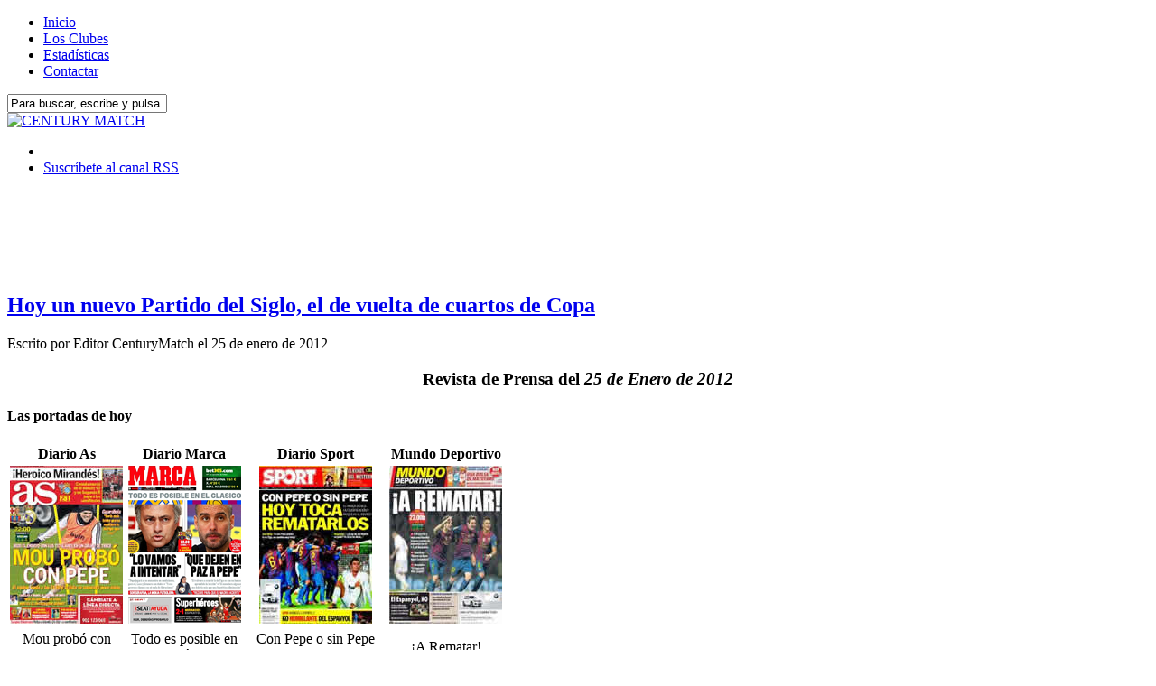

--- FILE ---
content_type: text/html; charset=UTF-8
request_url: http://www.centurymatch.com/2012/01/25/hoy-un-nuevo-partido-del-siglo-el-de-vuelta-de-cuartos-de-copa/
body_size: 13650
content:
<!DOCTYPE html PUBLIC "-//W3C//DTD XHTML 1.0 Strict//EN"
"http://www.w3.org/TR/xhtml1/DTD/xhtml1-strict.dtd">
<html xmlns="http://www.w3.org/1999/xhtml" xml:lang="es" lang="es">
<head><title>
  Hoy un nuevo Partido del Siglo, el de vuelta de cuartos de Copa</title>
<meta http-equiv="Content-Type" content="text/html; charset=UTF-8" />
<meta name="verify-v1" content="Ktsg6BZ/E4znQ6RKP0YKsGbt9ddw5viJiRnxr0j1hm0=" />
<link rel="alternate" type="application/rss+xml" title="RSS 2.0" href="http://www.centurymatch.com/feed/" />
<link rel="alternate" type="text/xml" title="RSS .92" href="http://www.centurymatch.com/feed/rss/" />
<link rel="alternate" type="application/atom+xml" title="Atom 0.3" href="http://www.centurymatch.com/feed/atom/" />
<link rel="pingback" href="http://www.centurymatch.com/xmlrpc.php" />

<link rel="stylesheet" href="http://www.centurymatch.com/wp-content/themes/structure/style.css" type="text/css" media="screen" />
<link rel="alternate" type="application/rss+xml" title="CENTURY MATCH &raquo; Hoy un nuevo Partido del Siglo, el de vuelta de cuartos de Copa RSS de los comentarios" href="http://www.centurymatch.com/2012/01/25/hoy-un-nuevo-partido-del-siglo-el-de-vuelta-de-cuartos-de-copa/feed/" />
		<script type="text/javascript">
			window._wpemojiSettings = {"baseUrl":"https:\/\/s.w.org\/images\/core\/emoji\/72x72\/","ext":".png","source":{"concatemoji":"http:\/\/www.centurymatch.com\/wp-includes\/js\/wp-emoji-release.min.js?ver=4.4.34"}};
			!function(e,n,t){var a;function i(e){var t=n.createElement("canvas"),a=t.getContext&&t.getContext("2d"),i=String.fromCharCode;return!(!a||!a.fillText)&&(a.textBaseline="top",a.font="600 32px Arial","flag"===e?(a.fillText(i(55356,56806,55356,56826),0,0),3e3<t.toDataURL().length):"diversity"===e?(a.fillText(i(55356,57221),0,0),t=a.getImageData(16,16,1,1).data,a.fillText(i(55356,57221,55356,57343),0,0),(t=a.getImageData(16,16,1,1).data)[0],t[1],t[2],t[3],!0):("simple"===e?a.fillText(i(55357,56835),0,0):a.fillText(i(55356,57135),0,0),0!==a.getImageData(16,16,1,1).data[0]))}function o(e){var t=n.createElement("script");t.src=e,t.type="text/javascript",n.getElementsByTagName("head")[0].appendChild(t)}t.supports={simple:i("simple"),flag:i("flag"),unicode8:i("unicode8"),diversity:i("diversity")},t.DOMReady=!1,t.readyCallback=function(){t.DOMReady=!0},t.supports.simple&&t.supports.flag&&t.supports.unicode8&&t.supports.diversity||(a=function(){t.readyCallback()},n.addEventListener?(n.addEventListener("DOMContentLoaded",a,!1),e.addEventListener("load",a,!1)):(e.attachEvent("onload",a),n.attachEvent("onreadystatechange",function(){"complete"===n.readyState&&t.readyCallback()})),(a=t.source||{}).concatemoji?o(a.concatemoji):a.wpemoji&&a.twemoji&&(o(a.twemoji),o(a.wpemoji)))}(window,document,window._wpemojiSettings);
		</script>
		<style type="text/css">
img.wp-smiley,
img.emoji {
	display: inline !important;
	border: none !important;
	box-shadow: none !important;
	height: 1em !important;
	width: 1em !important;
	margin: 0 .07em !important;
	vertical-align: -0.1em !important;
	background: none !important;
	padding: 0 !important;
}
</style>
<link rel='stylesheet' id='slb_core-css'  href='http://www.centurymatch.com/wp-content/plugins/simple-lightbox/client/css/app.css?ver=2.5.2' type='text/css' media='all' />
<link rel='stylesheet' id='jetpack_css-css'  href='http://www.centurymatch.com/wp-content/plugins/jetpack/css/jetpack.css?ver=3.8.5' type='text/css' media='all' />
<link rel='stylesheet' id='simple-pagination-css-css'  href='http://www.centurymatch.com/wp-content/plugins/simple-pagination/css/default.css?ver=2.1.7' type='text/css' media='screen' />
<script type='text/javascript' src='http://www.centurymatch.com/wp-includes/js/jquery/jquery.js?ver=1.11.3'></script>
<script type='text/javascript' src='http://www.centurymatch.com/wp-includes/js/jquery/jquery-migrate.min.js?ver=1.2.1'></script>
<script type='text/javascript' src='http://www.centurymatch.com/wp-content/plugins/countdown-timer/js/webtoolkit.sprintf.js?ver=3.0.6'></script>
<link rel='https://api.w.org/' href='http://www.centurymatch.com/wp-json/' />
<link rel="EditURI" type="application/rsd+xml" title="RSD" href="http://www.centurymatch.com/xmlrpc.php?rsd" />
<link rel="wlwmanifest" type="application/wlwmanifest+xml" href="http://www.centurymatch.com/wp-includes/wlwmanifest.xml" /> 
<link rel='prev' title='Revista de Prensa del 24 de Enero de 2012' href='http://www.centurymatch.com/2012/01/24/revista-de-prensa-del-24-de-enero-de-2012/' />
<link rel='next' title='El F.C. Barcelona se clasifica para semifinales tras empatar a dos con el Real Madrid' href='http://www.centurymatch.com/2012/01/26/el-f-c-barcelona-se-clasifica-para-semifinales-tras-empatar-a-dos-con-el-real-madrid/' />
<link rel="canonical" href="http://www.centurymatch.com/2012/01/25/hoy-un-nuevo-partido-del-siglo-el-de-vuelta-de-cuartos-de-copa/" />
<link rel='shortlink' href='http://www.centurymatch.com/?p=6078' />
<link rel="alternate" type="application/json+oembed" href="http://www.centurymatch.com/wp-json/oembed/1.0/embed?url=http%3A%2F%2Fwww.centurymatch.com%2F2012%2F01%2F25%2Fhoy-un-nuevo-partido-del-siglo-el-de-vuelta-de-cuartos-de-copa%2F" />
<link rel="alternate" type="text/xml+oembed" href="http://www.centurymatch.com/wp-json/oembed/1.0/embed?url=http%3A%2F%2Fwww.centurymatch.com%2F2012%2F01%2F25%2Fhoy-un-nuevo-partido-del-siglo-el-de-vuelta-de-cuartos-de-copa%2F&#038;format=xml" />
<meta name="pinterest" content="nopin" /><style type='text/css'>img#wpstats{display:none}</style> </head><body>
<div id="body-container">
<div id="nav-container">
	<div id="main-nav">
		<!-- BEGIN MAIN-NAV.PHP -->
<ul>
<!-- This menu uses Dynamic Menu Highlighting.  To learn more, go to http://codex.wordpress.org/Dynamic_Menu_Highlighting -->

<!-- To show "current" on the home page -->
<li>
<a href="http://www.centurymatch.com" title="Página principal"><span>Inicio</span></a></li>
<!-- To show "current" on the Example Page -->
<li>
<a href="http://www.centurymatch.com/clubes/" title="Los Clubes"><span>Los Clubes</span></a></li>
<li>
<a href="http://www.centurymatch.com/estadisticas/" title="Estadísticas"><span>Estadísticas</span></a></li>
<li>
<a href="http://www.centurymatch.com/contactar/" title="Contactar"><span>Contactar</span></a></li>

</ul>
<!-- END MAIN-NAV.PHP -->
	</div>
	<div id="search">
		<!-- BEGIN SEARCHFORM.PHP -->
<form method="get" id="searchform" action="/index.php">
<div>
<input class="search" type="text" name="s" id="s" tabindex="7" value="Para buscar, escribe y pulsa enter" onfocus="if(this.value==this.defaultValue)this.value='';" onblur="if(this.value=='')this.value=this.defaultValue;" />
</div>
</form>
<!-- END SEARCHFORM.PHP -->
	</div><!-- search -->
</div><!-- nav-container -->

<div id="header">

<div id="logoblog">
<a href="http://www.centurymatch.com"><img src="http://www.centurymatch.com/wp-content/themes/structure/images/logo-centurymatch.png" alt="CENTURY MATCH" title="CENTURY MATCH"/></a>
</div>

<div id="feed">
<!-- Change your feed addresses (at least your email feed address) (can now be done in dashboard "Structure Options") -->
	<ul>
	<li class="feed-blog">&nbsp;</li>
	<li class="feed-blog"><a href="http://www.centurymatch.com/feed/" title="Suscr&iacute;bete al canal RSS">Suscr&iacute;bete al canal RSS</a></li>
	</ul>
</div><!-- feed -->
</div><!-- header -->

<div id="container">
<div id="publitop"><center><iframe id="itsfogo46250" name="itsfogo46250" src="http://adserver.itsfogo.com/default.aspx?t=f&v=1&zoneid=46250" frameborder="0" scrolling="no" width="728" height="90" ></iframe></center>
</div><div id="content"class="single">
<div id="post-6078" class="post">
<h2 class="post-title"><a href="http://www.centurymatch.com/2012/01/25/hoy-un-nuevo-partido-del-siglo-el-de-vuelta-de-cuartos-de-copa/" title="Hoy un nuevo Partido del Siglo, el de vuelta de cuartos de Copa">Hoy un nuevo Partido del Siglo, el de vuelta de cuartos de Copa</a></h2>
<p class="byline">Escrito por 
<span class="author">Editor CenturyMatch</span> el 
<span class="time">25 de enero de 2012</span>
</p>
<div class="entry">

<h3 style="text-align: center;"><strong>Revista de Prensa del <em>25 de Enero de 2012</em></strong></h3>
<h4>Las portadas de hoy</h4>
<table border="0" width="551">
<tr>
<td style="text-align: center;"><strong>Diario As</strong></td>
<td style="text-align: center;"><strong>Diario Marca</strong></td>
<td style="text-align: center;"><strong>Diario Sport</strong></td>
<td style="text-align: center;"><strong>Mundo Deportivo</strong></td>
</tr>
<tr>
<td style="text-align: center;"><img class="imageframe" src="http://www.centurymatch.com/wp-content/uploads/zrevistaprensa/20120125_DIARIO_AS.jpg" alt="Portada diario AS del 25 de Enero de 2012" /></td>
<td style="text-align: center;"><img class="imageframe" src="http://www.centurymatch.com/wp-content/uploads/zrevistaprensa/20120125_DIARIO_MARCA.jpg" alt="Portada diario Marca del 25 de Enero de 2012" /></td>
<td style="text-align: center;"><img class="imageframe" src="http://www.centurymatch.com/wp-content/uploads/zrevistaprensa/20120125_DIARIO_SPORT.jpg" alt="Portada diario Sport del 25 de Enero de 2012" /></td>
<td style="text-align: center;"><img class="imageframe" src="http://www.centurymatch.com/wp-content/uploads/zrevistaprensa/20120125_MUNDO_DEPORTIVO.jpg" alt="Portada Mundo Deportivo del 25 de Enero de 2012" /></td>
</tr>
<tr>
<td style="text-align: center;">Mou probó con Pepe</td>
<td style="text-align: center;">Todo es posible en el Clásico</td>
<td style="text-align: center;">Con Pepe o sin Pepe hoy toca rematarlos</td>
<td style="text-align: center;">¡A Rematar!</td>
</tr>
</table>
<h4>Las Noticias de Hoy</h4>
<p><strong><em>La previa del partido del siglo de vuelta de cuartos de final de la Copa del Rey entre el F.C. Barcelona y el Real Madrid, con ventaja para los azulgranas por el 1-2 conseguido en el partido de ida (hoy 22:00 Canal Plus)</em></strong></p>
<ul>
<li><em>Diario As: </em><a href="http://www.as.com/futbol/articulo/madrid-ataque-barca-gala/20120125dasdaiftb_18/Tes" target="_blank" >Un Madrid al ataque ante un Barça de gala</a>. Aunque el entrenamiento del Real Madrid fue a puerta cerrada, poco después de su finalización alguien filtró que Mourinho había ensayado un rotundo y arriesgado sistema de ataque. Temporada de topos. De confirmarse la información (espionaje y contraespionaje son fuerzas en batalla permanente), el entrenador apostaría por un equipo muy similar al que ganó al Athletic el pasado domingo. Es decir, una línea ofensiva en la que no faltarían, se supone, Özil, Kaká, Cristiano y Benzema. Hasta Higuaín podría tener cabida. Quién sabe si Callejón. El salto es mortal y con tirabuzón pero ofrecería al entrenador una escapatoria (la valentía) que no encontraría en caso de plantear un partido cobarde. Asumida la ventaja con la que parte el Barcelona, los factores suicidas juegan a favor del Madrid. La primera razón es que el equipo mejora lejos del orden y se multiplica en el caos: robos, contraataques, carreras, intercambio de golpes. Los otros motivos son psicológicos: hay pocos estímulos más eficaces que la supervivencia y el orgullo. Lo advertimos el pasado año en la vuelta de la Champions (0-2 en la ida). Pese a que muchos esperaban una goleada culé, el Madrid empató (1-1) y hubiera tenido ocasión de arrinconar al Barça de no ser por la negligencia del árbitro. (…)</li>
<li><em>Diario Marca: </em><a href="http://www.marca.com/2012/01/24/futbol/copa_rey/1327435975.html" target="_blank" >Hagan juego, señores</a>. Tras la tempestad no llega la calma en el Real Madrid. Viene un partido ante el Barça en el Camp Nou que empieza 2-1 a favor de los culés. Ese resultado obliga a priori a Mourinho a plantear un partido distinto al de la ida si quiere estar en semifinales de la Copa. Casillas y Ramos aseguran que los blancos se dejarán la vida para pasar, pero habrá que comprobarlo sobre el césped (22:00 horas en directo en Canal+, Radio MARCA y MARCA.com). La gran duda por resolver es si Pepe será uno de los once madridistas que lucharán por remontar. Mourinho aseguró que si está en condiciones físicas jugará, aunque no habló de las condiciones psíquicas. Al luso le espera un ambiente infernal cada vez que la toque en el centro de la zaga o en el mediocampo. En previsión de lo que pueda ocurrir, Guardiola ya ha llamado a la calma a su afición para que no se repitan episodios desagradables del pasado. (…)</li>
<li><em>Diario Sport: </em><a href="http://www.sport.es/es/noticias/clasico/por-las-" target="_blank" >A por las semifinales, con los mismos del Bernabéu</a>. Todo apunta a que el Barça afrontará el duelo de vuelta de los cuartos de final de la Copa del Rey frente al Real Madrid con el mismo once que ya se impuso en el duelo de ida del Santiago Bernabéu por 1-2. En cualquier caso, como mínimo es una apuesta segura situar a José Manuel Pinto en el once inicial. Los duelos frente al Real Madrid siempre tienen un doble componente, el estrictamente deportivo y el psicológico. La sucesión de duelos en las dos últimas campañas y la presencia de José Mourinho en el banquillo merengue han hecho que la carga emotiva de estos partidos se haya disparado. El hecho de que el vestuario madridista sea como un polvorín a punto de estallar ha añadido un último punto de tensión. Bajo estas premisas, Guardiola ha intentado mantener a sus jugadores en el máximo estado de alerta para evitar una desagradable sorpresa esta noche. Un contundente triunfo del Barça ahondaría el cisma merengue. Por tanto, el técnico blaugrana está decidido a presentar una alineación que se mostró muy competitiva hace una semana, con un centro del campo muy poblado y aprovechando la capacidad de Cesc para descolgarse y aparecer como segundo falso delantero¿. En todo caso, la recuperación de Pedro Rodríguez ofrece una alternativa para poder armar un ataque con dos bandas -el tinerfeño y Alexis- y Messi por el eje. Con esta versión, Cesc retrasaría su posición o bien sería uno de los sacrificados en el once inicial, aunque no parece muy probable teniendo en cuenta que fue uno de los jugadores que tuvo descanso frente al Málaga, junto a Xavi y Puyol. Precisamente el centrocampista vallesano, junto a Busquets e Iniesta, volverán a armar el juego del equipo con Thiago como recambio de garantías.  (…)</li>
<li><em>Mundo Deportivo: </em><a href="http://www.mundodeportivo.com/20120125/el-clasico-barca-real-madrid/barca-madrid-clasico-copa-del-rey-camp-nou-vuelta-cuartos-previa_54245307287.html" target="_blank" >Barça-Real Madrid de Copa del Rey: Clásico X</a>. Sigue la catarata de clásicos pero la sensación de empacho no aparece. Al contrario, la pasión se acentúa y la emoción crece. Esta noche, en horario de máxima audiencia, el Barça de Pep Guardiola y el de José Mourinho confrontarán por décima ocasión sus antagónicas maneras de entender el fútbol. El Barça será reconocible, querrá el balón para pasárselo y atacar porque no sabe hacer otra cosa; el Madrid tiene esta vez un dilema de dimensiones casi freudianas: ser fiel a su habitual dogma rácano y conservador o dar un paso adelante como último recurso para pasar a semifinales de la Copa y acabar con la pesadilla azulgrana, que les gana cómo, dónde y cuando quiere. El resultado de la ida (1-2 para los de Guardiola) y la presión de sus antiguos asideros (prensa ex amiga, miembros de la junta, cada vez más aficionados&#8230;) pueden llevar al técnico portugués a ser valiente tácticamente por una vez contra el Barça. Y si no es Mourinho el que se atreve, lo harán presumiblemente sus jugadores, ávidos por iniciar una autogestión que les congratule con su profesión. Pepe no entra dentro de ese grupo de rebeldes, obviamente. El central obedecerá sumiso órdenes de su banquillo si el Juez Único, Alfredo Florez, comete la injusticia de no sancionarlo hoy y acaba jugando un clásico que no merece. El Barça tiene la eliminatoria de cara pero no se fía ni un pelo de su adversario pese a que un sector de la afición, generalmente juvenil y demasiado bien acostumbrado, cree que esto de doblegar al equipo blanco no es excepcional sino moneda corriente. La historia dice lo contrario, Pep Guardiola lo sabe y por eso, para subrayar la dificultad de la empresa, ha concentrado a sus jugadores una noche antes en el lujoso Hotel W de Barcelona, de vistas panorámicas al mar y muy propicio para relajarse. Como si tratase de un partido de la mismísima Champions. (…)</li>
</ul>
<p><strong><em>Guardiola en la rueda de prensa anterior al partido</em></strong></p>
<ul>
<li><em>Diario As: </em><a href="http://www.as.com/futbol/articulo/solo-madrid-sera-peor-rival/20120125dasdaiftb_23/Tes" target="_blank" >«Sólo sé que el Madrid será el peor rival posible»</a>. «Lo importante es que venga todo el mundo. Y que vengan sabiendo que van a ver un juego entre dos grandes equipos. Sin prejuicios. Sólo es una eliminatoria apasionante. Que vengan a disfrutar y se olviden de lo que han leído. Viene el Madrid, no un jugador o un entrenador. No queremos sentirnos solos. En Madrid, ellos no se sienten solo». (…)</li>
<li><em>Diario Marca: </em><a href="http://www.marca.com/2012/01/24/futbol/equipos/barcelona/1327430948.html" target="_blank" >Guardiola: «Si se repite lo de Figo es que no hemos aprendido nada»</a>. Pep Guardiola pasó por la sala de prensa un día antes de otro Clásico y aseguró que no se fía del Real Madrid pese al 1-2 de la ida y que espera que el público culé se comporte con el eterno enemigo. «Si hacemos algo parecido a lo que pasó con Figo es que no hemos aprendido la lección. El culé está muy arrepentido de cómo nos comportamos con él. El fútbol es un juego, no podemos olvidarnos», dijo. El técnico azulgrana insistió con el comportamiento que debe tener el público del Camp Nou: «Que la gente venga a animarnos y a estar a nuestro lado. Viene el Real Madrid no un jugador o un entrenador determinado». (…)</li>
<li><em>Diario Sport: </em><a href="http://www.sport.es/es/noticias/clasico/guardiola-venid-animad-olvidaos-del-pasado-1351861" target="_blank" >Guardiola: «Venid, animad y olvidaos del pasado»</a>. “Espero que todo el mundo venga al Camp Nou, sin prejuicios, sabiendo que van a ver un juego, que van a ver dos equipos que van a intentar conseguir una plaza en la semifinales de la Copa y que intenten disfrutar del partido, animarnos y olvidar el resto”, pidió el entrenador azulgrana. Y es que Guardiola confía que la afición del Camp Nou haya “aprendido de los errores del pasado”. “Todo el mundo nos mira y hemos de demostrar que somos un club que quiere hacer las cosas mediante el juego”, añadió. “Me dolería que mañana el Camp Nou no estuviera lleno hasta la bandera”, recalcó. Sobre cómo espera que el Madrid plantee el partido, el técnico del Barça aseguró que el equipote Mourinho es “el peor equipo con el que nos podríamos enfrentar”. “Que nadie se piense que hay nada ganado porque creo que la eliminatoria va a estar muy igualada y los dos equipos vamos a mantener las opciones de pasar hasta el último minuto”, opinó Guardiola. Y es que el técnico tiene muy claro que su equipo debe salir a ganar el partido si no quiere llevarse alguna sorpresa: “Si queremos gestionar el resultado nos van a eliminar”. (…)</li>
<li><em>Mundo Deportivo: </em><a href="http://www.mundodeportivo.com/20120124/fc-barcelona/pep-guardiola-madrid-meter-algun-gol_54245300408.html" target="_blank" >Pep Guardiola: «Intuyo que el Real Madrid nos va a meter algún gol»</a>. El técnico del Barça Pep Guardiola ha hecho un llamamiento a la afición para que vaya mañana al Camp Nou a ver el partido y ha asegurado que si el equipo no hace un buen partido  «el Madrid pasará a semis». «No me gustaría que el campo no estuviera lleno hasta la bandera, significaría que la gente ya se ha acostumbrado a ganar. Sólo deseo que mañana el Camp Nou esté lleno. Que la gente venga a animarnos y a estar a nuestro lado», afirma el técnico azulgrana. En este sentido, Guardiola ha querido restar importancia a toda la polémica que ha rodeado al partido de vuelta y ha recordado que tenga un comportamiento deportivo con el rival. «Si con Pepe se produce una situación como la de Figo es que no hemos aprendido la lección. El culé está arrepentido por aquello. Ésto es un juego». (…)</li>
</ul>
<p><strong><em>Mourinho en rueda de prensa</em></strong></p>
<ul>
<li><em>Diario As: </em><a href="http://www.as.com/futbol/articulo/provoco-clanes-hay-problemas/20120125dasdaiftb_21/Tes" target="_blank" >«Yo no provoco clanes ni hay tantos problemas»</a>. El técnico del Real Madrid cambia su discurso en la víspera de la vuelta copera ante el Barça. Mourinho regatea cualquier pregunta sobre su posible marcha, el cisma del vestuario o la táctica que utilizará en el choque y lo hace con un monosílabo; No (…)</li>
<li><em>Diario Marca: </em><a href="http://www.marca.com/2012/01/24/futbol/equipos/real_madrid/1327404214.html" target="_blank" >Mourinho: «Yo no provoco clanes dentro del vestuario»</a>. Puede ser la rueda de prensa más seria de Mourinho. A la defensiva, sin dar explicaciones, eludiendo cualquier asunto polémico y sin dejar clara la alineación. Lo primero que se le preguntó es sobre las informaciones que apuntan a que dejará el Real Madrid a final de esta temporada: «¿Lo he dicho yo? Pregunta a tu compañero», contestó con un gesto seco. Así transcurrió el resto de la rueda de prensa. Con un «No sé» como respuesta a aquellas preguntas que le incomodaban. Se le dijo que cómo llevaba los pitos del domingo y dijo: «No lo sé. Preguntar a la gente y no a mí». La presencia de Pepe en el Camp Nou es la gran decisión que tiene que tomar en lo deportivo. Pero por sus palabras, parece que está descartado: «Si Pepe estuviera bien físicamente jugaba. Es duda. Tanto él como Granero y Lass. Están con problemas. Mañana decidiremos». (…)</li>
<li><em>Diario Sport: </em><a href="http://www.sport.es/es/noticias/clasico/mourinho-respondo-1350541" target="_blank" >Mourinho: «No respondo»</a>. El técnico del Real Madrid, José Mourinho ha comparecido en rueda de prensa para repasar los temas clave de la actualidad previos al partido de mañana en la vuelta de los cuartos de final de la Copa del Rey ante el Barça en el Camp Nou. El luso ha mostrado su faceta menos expresiva, en una muy pobre rueda de prensa repleta de monosílabos. De la cerca de la veintena de preguntas que se le han formulado al técnico blanco, únicamente ha respondido con más de cinco segundos de duración a dos de ellas, esto da una clara referencia de lo que ha dado de sí la aparición del luso por la sala de prensa de Valdebebas. El portugués se ha referido a la multitud de informaciones que han circulado acerca de su marcha del conjunto blanco al final de esta temporada: «¿Que yo he dicho que me iba del Madrid?, pregúntale al compañero que haya dicho eso». (…)</li>
<li><em>Mundo Deportivo: </em><a href="http://www.mundodeportivo.com/20120124/el-clasico-barca-real-madrid/mourinho-yo-no-provoco-clanes_54245801482.html" target="_blank" >Mourinho: «Yo no provoco clanes»</a>. Jose Mourinho, entrenador del Real Madrid, ha querido dejar claro que «yo no provoco clanes» después del rumor que corre por Madrid que asegura que el vestuario blanco está dividido entre españoles y portugueses. Además, sobre un posible bloqueo mental de sus hombres ante el Barça, Mou no ha dudado en contestar: «Pregunta a los futbolistas». La rueda de prensa, tras las últimas informaciones que han ido saliendo en Madrid, ha sido algo tensa. Mourinho, seco y tajante en sus respuestas, ha mandado un recado al entorno madridista: «Cuando llegué aquí el club tenía tradición de quedarse eliminado contra equipos menores y el año pasado ganamos la Copa. Cuando llegamos aquí el Real Madrid no era ni cabeza de serie, ahora tiene el récord de victorias en primera fase y somos líderes del campeonato. No vamos tan mal». (…)</li>
</ul>

<p class="post-meta-data">
	<strong>Categorías:</strong> <span class="category"><a href="http://www.centurymatch.com/category/resumen-de-prensa/" rel="category tag">Resumen de Prensa</a></span>
	<br />
		<strong>Etiquetas:</strong> <span class="tags"><a href="http://www.centurymatch.com/tag/destacado/" rel="tag">destacado</a>, <a href="http://www.centurymatch.com/tag/f-c-barcelona/" rel="tag">F.C. Barcelona</a>, <a href="http://www.centurymatch.com/tag/prensa/" rel="tag">Prensa</a>, <a href="http://www.centurymatch.com/tag/real-madrid-c-f/" rel="tag">Real Madrid C.F.</a></span>
</p>

</div><!-- entry -->
</div><!-- post -->

	
	
<div id="comments-template">
		<h3 id="respond">Deja un comentario</h3>


<form action="http://www.centurymatch.com/wp-comments-post.php" method="post" id="commentform">

<p><input type="text" name="author" id="author" value="" size="40" tabindex="1" />
<label for="author">Nombre (obligatorio)</label></p>

<p><input type="text" name="email" id="email" value="" size="40" tabindex="2" />
<label for="email">Email (obligatorio) (no ser&aacute; publicado)</label></p>

<p><input type="text" name="url" id="url" value="" size="40" tabindex="3" />
<label for="url">Tu web</label></p>


<p><textarea name="comment" id="comment" cols="60" rows="10" tabindex="4"></textarea></p>


<p><input class="submit-comment" name="submit" type="submit" id="submit" tabindex="5" value="Enviar" />
<input class="reset-comment" name="reset" type="reset" id="reset" tabindex="6" value="Borrar" />
<input type="hidden" name="comment_post_ID" value="6078" />
<p style="display: none;"><input type="hidden" id="akismet_comment_nonce" name="akismet_comment_nonce" value="5f3d5ff063" /></p><p style="display:none;"><input type="text" name="nxts" value="1768831355" /><input type="text" name="nxts_signed" value="cc442ee9685fd4867b1058af3552f9d6b403c081" /><input type="text" name="9fee150155a583e0414658ca31f" value="" /><input type="text" name="58807347697db9" value="2dc411bf9c243" /></p><p style="display: none;"><input type="hidden" id="ak_js" name="ak_js" value="237"/></p></p>

</form>
	</div>

<div class="navigation">
<span class="previous">&laquo; <a href="http://www.centurymatch.com/2012/01/24/revista-de-prensa-del-24-de-enero-de-2012/" rel="prev">Revista de Prensa del 24 de Enero de 2012</a></span>
<span class="next"> <a href="http://www.centurymatch.com/2012/01/26/el-f-c-barcelona-se-clasifica-para-semifinales-tras-empatar-a-dos-con-el-real-madrid/" rel="next">El F.C. Barcelona se clasifica para semifinales tras empatar a dos con el Real Madrid</a> &raquo;</span>
</div>
<!-- BEGIN FOOTER.PHP -->
</div><!-- content / home -->

<div id="sidebar">
<div class="tabs-block">

<div class="menu tabbed">
	<ul class="tabs">
	<li class="t1"><a class="t1 tab" title="Últimos titulares">Lo último</a></li>
  <li class="t3"><a class="t3 tab" title="Secciones">Secciones</a></li>
	<li class="t4"><a class="t4 tab" title="Archivo">Archivo</a></li>

	</ul>

	<!-- LATEST HEADLINES -->
	<div class="t1">
		<ul class="latest">
		<li><a href="http://www.centurymatch.com/2014/10/25/revista-de-prensa-del-25-de-octubre-de-2014/" title="Revista de Prensa del 25 de Octubre de 2014">Revista de Prensa del 25 de Octubre de 2014</a></li>
		<li><a href="http://www.centurymatch.com/2014/07/20/revista-de-prensa-del-20-de-julio-de-2014/" title="Revista de Prensa del 20 de Julio de 2014">Revista de Prensa del 20 de Julio de 2014</a></li>
		<li><a href="http://www.centurymatch.com/2014/07/19/revista-de-prensa-del-19-de-julio-de-2014/" title="Revista de Prensa del 19 de Julio de 2014">Revista de Prensa del 19 de Julio de 2014</a></li>
		<li><a href="http://www.centurymatch.com/2014/07/18/revista-de-prensa-del-18-de-julio-de-2014/" title="Revista de Prensa del 18 de Julio de 2014">Revista de Prensa del 18 de Julio de 2014</a></li>
		<li><a href="http://www.centurymatch.com/2014/07/17/revista-de-prensa-del-17-de-julio-de-2014/" title="Revista de Prensa del 17 de Julio de 2014">Revista de Prensa del 17 de Julio de 2014</a></li>
		<li><a href="http://www.centurymatch.com/2014/07/16/revista-de-prensa-del-16-de-julio-de-2014/" title="Revista de Prensa del 16 de Julio de 2014">Revista de Prensa del 16 de Julio de 2014</a></li>
		<li><a href="http://www.centurymatch.com/2014/07/15/revista-de-prensa-del-15-de-julio-de-2014/" title="Revista de Prensa del 15 de Julio de 2014">Revista de Prensa del 15 de Julio de 2014</a></li>
		<li><a href="http://www.centurymatch.com/2014/07/14/revista-de-prensa-del-14-de-julio-de-2014/" title="Revista de Prensa del 14 de Julio de 2014">Revista de Prensa del 14 de Julio de 2014</a></li>
		<li><a href="http://www.centurymatch.com/2014/07/13/revista-de-prensa-del-13-de-julio-de-2014/" title="Revista de Prensa del 13 de Julio de 2014">Revista de Prensa del 13 de Julio de 2014</a></li>
		<li><a href="http://www.centurymatch.com/2014/07/12/revista-de-prensa-del-12-de-julio-de-2014/" title="Revista de Prensa del 12 de Julio de 2014">Revista de Prensa del 12 de Julio de 2014</a></li>
		</ul>
	</div>

 <!-- POPULAR (MOST COMMENTED POSTS) -->


	<!-- SECTIONS (CATEGORIES) -->
	<div class="t3">
	<ul id="categories">
		<li class="cat-item cat-item-4"><a href="http://www.centurymatch.com/category/informacion-fc-barcelona/" title="Dentro de esta sección podrás encontrar las principales noticias del F.C. Barcelona y el punto de vista sobre ella de la prensa deportiva de Barcelona y Madrid.">FC Barcelona</a>
</li>
	<li class="cat-item cat-item-1"><a href="http://www.centurymatch.com/category/general/" title="Dentro de esta sección se recogen aquellos artículos e informaciones que son de carácter general. ">General</a>
</li>
	<li class="cat-item cat-item-8"><a href="http://www.centurymatch.com/category/partidos-del-siglo/" title="En esta sección encontrarás todos los enfrentamientos ordenados cronológicamente.

Para cada partido tendrás disponible la ficha del partido, su crónica, las fotografías del enfrentamiento, portadas y comentarios de la prensa y declaraciones de los jugadores.(*)

(*) En el caso en que parte de esta información no haya sido aún elaborada, consúltanos tus dudas y trataremos de resolvértelas, consultando nuestra hemeroteca y base de datos.">Partidos del Siglo</a>
</li>
	<li class="cat-item cat-item-7"><a href="http://www.centurymatch.com/category/informacion-real-madrid/" >Real Madrid</a>
</li>
	<li class="cat-item cat-item-33"><a href="http://www.centurymatch.com/category/resumen-de-prensa/" title="Categoría para el Resumen de Prensa">Resumen de Prensa</a>
</li>
	<li class="cat-item cat-item-14"><a href="http://www.centurymatch.com/category/concursa-y-gana/" title="CenturyMatch sortea, durante toda la temporada, dos entradas para que puedas ver al Real Madrid y al Barça cuando jueguen en su estadio. 

En estos momentos el resto de sorteos están cerrados, pero tenemos ya abierto el sorteo para que puedas presenciar, vivas donde vivas, el próximo partido del siglo del 14 de Diciembre de 2.008.

Envía un SMS al 5377 con la palabra clave &quot;CMA&quot; para participar en el sorteo y ganar las entradas. Puedes encontrar más información. 

El coste de los mensajes es de 0,90 € (90 céntimos de euro) y cuantos más mensajes envíes más posibilidades tienes de ganar.">Sorteo de Entradas</a>
</li>
	<li class="cat-item cat-item-13"><a href="http://www.centurymatch.com/category/soy-el-que-mas-sabe/" title="Todos los meses, CenturyMatch sortea cuatro equipaciones de cualquier equipo español o de los principales equipos internacionales para que puedas vibrar con los &quot;colores&quot; que sientes.
">Sorteo de Equipaciones</a>
</li>
	</ul>
	</div>

	
	<!-- ARCHIVES -->
	<div class="t4">
	<ul id="archives">
		<li><a href='http://www.centurymatch.com/2014/10/'>octubre 2014</a></li>
	<li><a href='http://www.centurymatch.com/2014/07/'>julio 2014</a></li>
	<li><a href='http://www.centurymatch.com/2014/06/'>junio 2014</a></li>
	<li><a href='http://www.centurymatch.com/2014/05/'>mayo 2014</a></li>
	<li><a href='http://www.centurymatch.com/2014/04/'>abril 2014</a></li>
	<li><a href='http://www.centurymatch.com/2014/03/'>marzo 2014</a></li>
	<li><a href='http://www.centurymatch.com/2014/02/'>febrero 2014</a></li>
	<li><a href='http://www.centurymatch.com/2014/01/'>enero 2014</a></li>
	<li><a href='http://www.centurymatch.com/2013/12/'>diciembre 2013</a></li>
	<li><a href='http://www.centurymatch.com/2013/11/'>noviembre 2013</a></li>
	</ul>
	</div>

</div><!-- tabbed -->

</div>
<!-- BEGIN ADS.PHP -->
      
      
<!-- inicio c�digo cuenta atr�s -->
<div class="menu"><h2>Pr&oacute;ximo Century Match</h2>      
<ul>
<li id="countdown">
<ul>
<li class = 'fergcorp_countdownTimer_event_li'><span class = 'fergcorp_countdownTimer_event_title'>Próximo Partido 21-Mar Vuelta C.N. Liga</span>:<br />
<abbr title = "21 Mar 2015, 19:00:00" id = 'x62f4f90ddbe4dcd61b90351463556e89' class = 'fergcorp_countdownTimer_event_time'>Hace<span class="fergcorp_countdownTimer_day fergcorp_countdownTimer_timeUnit">3956 días,</span> <span class="fergcorp_countdownTimer_hour fergcorp_countdownTimer_timeUnit">20 horas,</span> <span class="fergcorp_countdownTimer_minute fergcorp_countdownTimer_timeUnit">2 minutos,</span> <span class="fergcorp_countdownTimer_second fergcorp_countdownTimer_timeUnit">35 segundos</span></abbr></li>
</ul>
</li>
</ul>
</div>
<!-- fin c�digo cuenta atr�s -->
<!-- ADS SECTION -->
<div class="menu ads">
	<p>
		<img src="http://www.centurymatch.com/wp-content/uploads/zbanners/Banner-Foro-125.gif" alt="Foro CentuyMatch" />
		<a href="http://www.centurymatch.com/category/partidos-del-siglo"><img src="http://www.centurymatch.com/wp-content/uploads/zbanners/Banner-Partidosdelsiglo-125.gif" alt="Ver partidos del Siglo" /></a>
	</p>
</div><!-- END ADS-.PHP -->
<div class="menu">
	<h2 id="explore">Etiquetas</h2>
	<div>
	<a href='http://www.centurymatch.com/tag/f-c-barcelona/' class='tag-link-6' title='2.483 temas' style='font-size: 15pt;'>F.C. Barcelona</a>
<a href='http://www.centurymatch.com/tag/real-madrid-c-f/' class='tag-link-5' title='2.455 temas' style='font-size: 14.977419354839pt;'>Real Madrid C.F.</a>
<a href='http://www.centurymatch.com/tag/destacado/' class='tag-link-11' title='2.091 temas' style='font-size: 14.81935483871pt;'>destacado</a>
<a href='http://www.centurymatch.com/tag/prensa/' class='tag-link-32' title='2.090 temas' style='font-size: 14.81935483871pt;'>Prensa</a>
<a href='http://www.centurymatch.com/tag/liga/' class='tag-link-22' title='432 temas' style='font-size: 13.283870967742pt;'>Liga</a>
<a href='http://www.centurymatch.com/tag/uefa-champions-league/' class='tag-link-28' title='137 temas' style='font-size: 12.154838709677pt;'>UEFA Champions League</a>
<a href='http://www.centurymatch.com/tag/copa-de-espana/' class='tag-link-18' title='77 temas' style='font-size: 11.590322580645pt;'>Copa de España</a>
<a href='http://www.centurymatch.com/tag/amistosos/' class='tag-link-37' title='56 temas' style='font-size: 11.296774193548pt;'>Amistosos</a>
<a href='http://www.centurymatch.com/tag/pretemporada/' class='tag-link-38' title='36 temas' style='font-size: 10.867741935484pt;'>Pretemporada</a>
<a href='http://www.centurymatch.com/tag/centurymatch/' class='tag-link-15' title='31 temas' style='font-size: 10.732258064516pt;'>Centurymatch</a>
<a href='http://www.centurymatch.com/tag/fichajes/' class='tag-link-26' title='12 temas' style='font-size: 9.8290322580645pt;'>Fichajes</a>
<a href='http://www.centurymatch.com/tag/supercopa-espana/' class='tag-link-20' title='12 temas' style='font-size: 9.8290322580645pt;'>Supercopa España</a>
<a href='http://www.centurymatch.com/tag/jugadores/' class='tag-link-29' title='7 temas' style='font-size: 9.3548387096774pt;'>Jugadores</a>
<a href='http://www.centurymatch.com/tag/trofeo-s-bernabeu/' class='tag-link-39' title='5 temas' style='font-size: 9.0838709677419pt;'>Trofeo S. Bernabéu</a>
<a href='http://www.centurymatch.com/tag/sorteo/' class='tag-link-24' title='5 temas' style='font-size: 9.0838709677419pt;'>sorteo</a>
<a href='http://www.centurymatch.com/tag/trofeo-gamper/' class='tag-link-35' title='5 temas' style='font-size: 9.0838709677419pt;'>Trofeo Gamper</a>
<a href='http://www.centurymatch.com/tag/mundialito-clubes/' class='tag-link-41' title='4 temas' style='font-size: 8.9032258064516pt;'>Mundialito Clubes</a>
<a href='http://www.centurymatch.com/tag/supercopa-europa/' class='tag-link-40' title='2 temas' style='font-size: 8.4064516129032pt;'>Supercopa Europa</a>
<a href='http://www.centurymatch.com/tag/entradas/' class='tag-link-25' title='2 temas' style='font-size: 8.4064516129032pt;'>entradas</a>
<a href='http://www.centurymatch.com/tag/derby-sevillano/' class='tag-link-30' title='2 temas' style='font-size: 8.4064516129032pt;'>Derby Sevillano</a>
<a href='http://www.centurymatch.com/tag/copa-catalunya/' class='tag-link-42' title='1 tema' style='font-size: 8pt;'>Copa Catalunya</a>
<a href='http://www.centurymatch.com/tag/categorias-inferiores/' class='tag-link-36' title='1 tema' style='font-size: 8pt;'>Categorias Inferiores</a>
<a href='http://www.centurymatch.com/tag/webiniciativas-tg/' class='tag-link-16' title='1 tema' style='font-size: 8pt;'>webiniciativas TG</a>	</div>
</div><!-- menu -->
<div class="menu">
<h4>La tienda</h4>
Estamos preparando nuestra propia tienda. Hasta ese momento, te ofrecemos la posibilidad de acceder a la <a title="Tienda Oficial del F.C. Barcelona" href="http://www.fcbarcelona.cat/web/castellano/botiga/pre_home.html" target="_blank">Tienda Oficial del F.C. Barcelona</a> y a la <a title="Tienda Oficial Real Madrid C.F." href="http://www.realmadrid.com/cs/Satellite/es/1193040523919/TiendaRM/Tienda.htm" target="_blank">Tienda Oficial del Real Madrid C.F.</a>
<p style="text-align: center;"><a title="Tienda Oficial Real Madrid C.F." href="http://www.realmadrid.com/cs/Satellite/es/1193040523919/TiendaRM/Tienda.htm" target="_blank"><img src="http://www.centurymatch.com/wp-content/uploads/tiendarm.jpg" alt="" /></a></p>
<p style="text-align: center;"><a title="Tienda Oficial del F.C. Barcelona" href="http://www.fcbarcelona.cat/web/castellano/botiga/pre_home.html" target="_blank"><img src="http://www.centurymatch.com/wp-content/uploads/tiendafcb.jpg" alt="" /></a></p><span class="tienda"></span>
</div>
<!-- IE6 bug fix / Do not remove -->
<p class="ie6-bug">&nbsp;</p>
</div><!-- sidebar -->

</div><!-- container -->
<div id="footer">
	<p>
	Copyright &#169; 2026 <a href="http://www.centurymatch.com"><span>CENTURY MATCH</span></a> | <a href="http://www.centurymatch.com/aviso-legal/" >Aviso legal</a>
	</p>
</div>

</div><!-- body-container -->
<script type='text/javascript' src='http://www.centurymatch.com/wp-content/plugins/akismet/_inc/form.js?ver=3.1.7'></script>
<script type='text/javascript' src='http://www.centurymatch.com/wp-content/themes/structure/tabs.js?ver=1.1'></script>
<script type='text/javascript' src='http://www.centurymatch.com/wp-content/themes/structure/js/jquery.idTabs.min.js?ver=2.2'></script>
<script type='text/javascript' src='http://s0.wp.com/wp-content/js/devicepx-jetpack.js?ver=202604'></script>
<script type='text/javascript'>
/* <![CDATA[ */
var fergcorp_countdown_timer_js_lang = {"year":"%d a\u00f1o,","years":"%d a\u00f1os,","month":"%d mes,","months":"%d meses,","week":"%d semana,","weeks":"%d semanas,","day":"%d d\u00eda,","days":"%d d\u00edas,","hour":"%d hora,","hours":"%d horas,","minute":"%d minuto,","minutes":"%d minutos,","second":"%d segundo,","seconds":"%d segundos,","agotime":"Hace%s","intime":"en%s"};
var fergcorp_countdown_timer_jsEvents = {"x62f4f90ddbe4dcd61b90351463556e89":"1426960800"};
var fergcorp_countdown_timer_options = {"showYear":"0","showMonth":"0","showWeek":"0","showDay":"1","showHour":"1","showMinute":"1","showSecond":"1","stripZero":"1"};
/* ]]> */
</script>
<script type='text/javascript' src='http://www.centurymatch.com/wp-content/plugins/countdown-timer/js/fergcorp_countdownTimer_java.js?ver=3.0.6'></script>
<script type='text/javascript' src='http://www.centurymatch.com/wp-includes/js/wp-embed.min.js?ver=4.4.34'></script>
<script type="text/javascript" id="slb_context">/* <![CDATA[ */if ( !!window.jQuery ) {(function($){$(document).ready(function(){if ( !!window.SLB ) { {$.extend(SLB, {"context":["public","user_guest"]});} }})})(jQuery);}/* ]]> */</script>
<script type='text/javascript' src='http://stats.wp.com/e-202604.js' async defer></script>
<script type='text/javascript'>
	_stq = window._stq || [];
	_stq.push([ 'view', {v:'ext',j:'1:3.8.5',blog:'77045239',post:'6078',tz:'1',srv:'www.centurymatch.com'} ]);
	_stq.push([ 'clickTrackerInit', '77045239', '6078' ]);
</script>
<!-- google analytics -->
<script type="text/javascript">
var gaJsHost = (("https:" == document.location.protocol) ? "https://ssl." : "http://www.");
document.write(unescape("%3Cscript src='" + gaJsHost + "google-analytics.com/ga.js' type='text/javascript'%3E%3C/script%3E"));
</script>
<script type="text/javascript">
try {
var pageTracker = _gat._getTracker("UA-5244148-1");
pageTracker._trackPageview();
} catch(err) {}</script>
</body>
</html>
